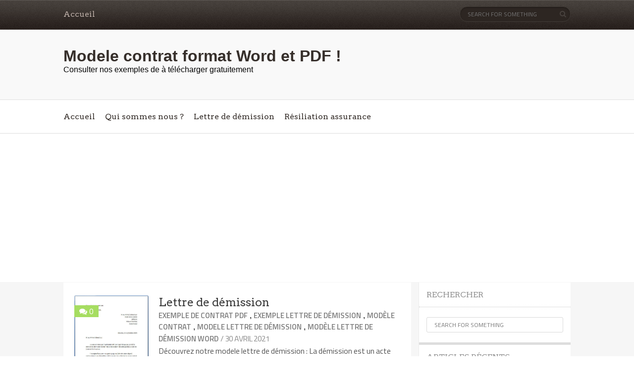

--- FILE ---
content_type: text/html; charset=UTF-8
request_url: https://modele-contrat.net/tag/modele-de-lettre-de-demande-de-contrat-en-alternance/
body_size: 10911
content:
<!DOCTYPE html>

<!--[if lt IE 7 ]><html class="ie ie6" dir="ltr" lang="fr-FR" prefix="og: https://ogp.me/ns#"> <![endif]-->

<!--[if IE 7 ]><html class="ie ie7" dir="ltr" lang="fr-FR" prefix="og: https://ogp.me/ns#"> <![endif]-->

<!--[if IE 8 ]><html class="ie ie8" dir="ltr" lang="fr-FR" prefix="og: https://ogp.me/ns#"> <![endif]-->

<!-- <script type="text/javascript" data-adel="atag" src="//asacdn.com/script/atg.js" czid="2hdtg8kn"></script> [if (gte IE 9)|!(IE)]><!--><html dir="ltr" lang="fr-FR" prefix="og: https://ogp.me/ns#"> <!--<![endif]-->

<head>
	

    <!-- Meta Tags -->
<meta name="a.validate.01" content="f45d4a59858ab866b0d2fa7c769fbbdb8a82" />
    <meta http-equiv="Content-Type" content="text/html" charset="UTF-8">

    <meta name="viewport" content="width=device-width, initial-scale=1, maximum-scale=1, user-scalable=no" />

    <link rel="profile" href="http://gmpg.org/xfn/11" />

<meta name="google-site-verification" content="cxNnN7Y-IJJX_ARl3X22LYNtHEWoEt5wr_W3X07jw58" />
<title>modele de lettre de demande de contrat en alternance - Modele contrat format Word et PDF !</title>

		<!-- All in One SEO 4.8.3.2 - aioseo.com -->
	<meta name="robots" content="max-image-preview:large" />
	<link rel="canonical" href="https://modele-contrat.net/tag/modele-de-lettre-de-demande-de-contrat-en-alternance/" />
	<meta name="generator" content="All in One SEO (AIOSEO) 4.8.3.2" />
		<script type="application/ld+json" class="aioseo-schema">
			{"@context":"https:\/\/schema.org","@graph":[{"@type":"BreadcrumbList","@id":"https:\/\/modele-contrat.net\/tag\/modele-de-lettre-de-demande-de-contrat-en-alternance\/#breadcrumblist","itemListElement":[{"@type":"ListItem","@id":"https:\/\/modele-contrat.net#listItem","position":1,"name":"Accueil","item":"https:\/\/modele-contrat.net","nextItem":{"@type":"ListItem","@id":"https:\/\/modele-contrat.net\/tag\/modele-de-lettre-de-demande-de-contrat-en-alternance\/#listItem","name":"modele de lettre de demande de contrat en alternance"}},{"@type":"ListItem","@id":"https:\/\/modele-contrat.net\/tag\/modele-de-lettre-de-demande-de-contrat-en-alternance\/#listItem","position":2,"name":"modele de lettre de demande de contrat en alternance","previousItem":{"@type":"ListItem","@id":"https:\/\/modele-contrat.net#listItem","name":"Accueil"}}]},{"@type":"CollectionPage","@id":"https:\/\/modele-contrat.net\/tag\/modele-de-lettre-de-demande-de-contrat-en-alternance\/#collectionpage","url":"https:\/\/modele-contrat.net\/tag\/modele-de-lettre-de-demande-de-contrat-en-alternance\/","name":"modele de lettre de demande de contrat en alternance - Modele contrat format Word et PDF !","inLanguage":"fr-FR","isPartOf":{"@id":"https:\/\/modele-contrat.net\/#website"},"breadcrumb":{"@id":"https:\/\/modele-contrat.net\/tag\/modele-de-lettre-de-demande-de-contrat-en-alternance\/#breadcrumblist"}},{"@type":"Organization","@id":"https:\/\/modele-contrat.net\/#organization","name":"Modele contrat format Word et PDF gratuit \u00e0 t\u00e9l\u00e9charger !","description":"Consulter nos exemples de \u00e0 t\u00e9l\u00e9charger gratuitement","url":"https:\/\/modele-contrat.net\/"},{"@type":"WebSite","@id":"https:\/\/modele-contrat.net\/#website","url":"https:\/\/modele-contrat.net\/","name":"Modele contrat format Word et PDF !","description":"Consulter nos exemples de \u00e0 t\u00e9l\u00e9charger gratuitement","inLanguage":"fr-FR","publisher":{"@id":"https:\/\/modele-contrat.net\/#organization"}}]}
		</script>
		<!-- All in One SEO -->

<link rel='dns-prefetch' href='//fonts.googleapis.com' />
<link rel="alternate" type="application/rss+xml" title="Modele contrat format Word et PDF ! &raquo; Flux" href="https://modele-contrat.net/feed/" />
<style id='wp-img-auto-sizes-contain-inline-css' type='text/css'>
img:is([sizes=auto i],[sizes^="auto," i]){contain-intrinsic-size:3000px 1500px}
/*# sourceURL=wp-img-auto-sizes-contain-inline-css */
</style>
<style id='wp-emoji-styles-inline-css' type='text/css'>

	img.wp-smiley, img.emoji {
		display: inline !important;
		border: none !important;
		box-shadow: none !important;
		height: 1em !important;
		width: 1em !important;
		margin: 0 0.07em !important;
		vertical-align: -0.1em !important;
		background: none !important;
		padding: 0 !important;
	}
/*# sourceURL=wp-emoji-styles-inline-css */
</style>
<style id='wp-block-library-inline-css' type='text/css'>
:root{--wp-block-synced-color:#7a00df;--wp-block-synced-color--rgb:122,0,223;--wp-bound-block-color:var(--wp-block-synced-color);--wp-editor-canvas-background:#ddd;--wp-admin-theme-color:#007cba;--wp-admin-theme-color--rgb:0,124,186;--wp-admin-theme-color-darker-10:#006ba1;--wp-admin-theme-color-darker-10--rgb:0,107,160.5;--wp-admin-theme-color-darker-20:#005a87;--wp-admin-theme-color-darker-20--rgb:0,90,135;--wp-admin-border-width-focus:2px}@media (min-resolution:192dpi){:root{--wp-admin-border-width-focus:1.5px}}.wp-element-button{cursor:pointer}:root .has-very-light-gray-background-color{background-color:#eee}:root .has-very-dark-gray-background-color{background-color:#313131}:root .has-very-light-gray-color{color:#eee}:root .has-very-dark-gray-color{color:#313131}:root .has-vivid-green-cyan-to-vivid-cyan-blue-gradient-background{background:linear-gradient(135deg,#00d084,#0693e3)}:root .has-purple-crush-gradient-background{background:linear-gradient(135deg,#34e2e4,#4721fb 50%,#ab1dfe)}:root .has-hazy-dawn-gradient-background{background:linear-gradient(135deg,#faaca8,#dad0ec)}:root .has-subdued-olive-gradient-background{background:linear-gradient(135deg,#fafae1,#67a671)}:root .has-atomic-cream-gradient-background{background:linear-gradient(135deg,#fdd79a,#004a59)}:root .has-nightshade-gradient-background{background:linear-gradient(135deg,#330968,#31cdcf)}:root .has-midnight-gradient-background{background:linear-gradient(135deg,#020381,#2874fc)}:root{--wp--preset--font-size--normal:16px;--wp--preset--font-size--huge:42px}.has-regular-font-size{font-size:1em}.has-larger-font-size{font-size:2.625em}.has-normal-font-size{font-size:var(--wp--preset--font-size--normal)}.has-huge-font-size{font-size:var(--wp--preset--font-size--huge)}.has-text-align-center{text-align:center}.has-text-align-left{text-align:left}.has-text-align-right{text-align:right}.has-fit-text{white-space:nowrap!important}#end-resizable-editor-section{display:none}.aligncenter{clear:both}.items-justified-left{justify-content:flex-start}.items-justified-center{justify-content:center}.items-justified-right{justify-content:flex-end}.items-justified-space-between{justify-content:space-between}.screen-reader-text{border:0;clip-path:inset(50%);height:1px;margin:-1px;overflow:hidden;padding:0;position:absolute;width:1px;word-wrap:normal!important}.screen-reader-text:focus{background-color:#ddd;clip-path:none;color:#444;display:block;font-size:1em;height:auto;left:5px;line-height:normal;padding:15px 23px 14px;text-decoration:none;top:5px;width:auto;z-index:100000}html :where(.has-border-color){border-style:solid}html :where([style*=border-top-color]){border-top-style:solid}html :where([style*=border-right-color]){border-right-style:solid}html :where([style*=border-bottom-color]){border-bottom-style:solid}html :where([style*=border-left-color]){border-left-style:solid}html :where([style*=border-width]){border-style:solid}html :where([style*=border-top-width]){border-top-style:solid}html :where([style*=border-right-width]){border-right-style:solid}html :where([style*=border-bottom-width]){border-bottom-style:solid}html :where([style*=border-left-width]){border-left-style:solid}html :where(img[class*=wp-image-]){height:auto;max-width:100%}:where(figure){margin:0 0 1em}html :where(.is-position-sticky){--wp-admin--admin-bar--position-offset:var(--wp-admin--admin-bar--height,0px)}@media screen and (max-width:600px){html :where(.is-position-sticky){--wp-admin--admin-bar--position-offset:0px}}

/*# sourceURL=wp-block-library-inline-css */
</style><style id='wp-block-heading-inline-css' type='text/css'>
h1:where(.wp-block-heading).has-background,h2:where(.wp-block-heading).has-background,h3:where(.wp-block-heading).has-background,h4:where(.wp-block-heading).has-background,h5:where(.wp-block-heading).has-background,h6:where(.wp-block-heading).has-background{padding:1.25em 2.375em}h1.has-text-align-left[style*=writing-mode]:where([style*=vertical-lr]),h1.has-text-align-right[style*=writing-mode]:where([style*=vertical-rl]),h2.has-text-align-left[style*=writing-mode]:where([style*=vertical-lr]),h2.has-text-align-right[style*=writing-mode]:where([style*=vertical-rl]),h3.has-text-align-left[style*=writing-mode]:where([style*=vertical-lr]),h3.has-text-align-right[style*=writing-mode]:where([style*=vertical-rl]),h4.has-text-align-left[style*=writing-mode]:where([style*=vertical-lr]),h4.has-text-align-right[style*=writing-mode]:where([style*=vertical-rl]),h5.has-text-align-left[style*=writing-mode]:where([style*=vertical-lr]),h5.has-text-align-right[style*=writing-mode]:where([style*=vertical-rl]),h6.has-text-align-left[style*=writing-mode]:where([style*=vertical-lr]),h6.has-text-align-right[style*=writing-mode]:where([style*=vertical-rl]){rotate:180deg}
/*# sourceURL=https://modele-contrat.net/wp-includes/blocks/heading/style.min.css */
</style>
<style id='wp-block-list-inline-css' type='text/css'>
ol,ul{box-sizing:border-box}:root :where(.wp-block-list.has-background){padding:1.25em 2.375em}
/*# sourceURL=https://modele-contrat.net/wp-includes/blocks/list/style.min.css */
</style>
<style id='wp-block-paragraph-inline-css' type='text/css'>
.is-small-text{font-size:.875em}.is-regular-text{font-size:1em}.is-large-text{font-size:2.25em}.is-larger-text{font-size:3em}.has-drop-cap:not(:focus):first-letter{float:left;font-size:8.4em;font-style:normal;font-weight:100;line-height:.68;margin:.05em .1em 0 0;text-transform:uppercase}body.rtl .has-drop-cap:not(:focus):first-letter{float:none;margin-left:.1em}p.has-drop-cap.has-background{overflow:hidden}:root :where(p.has-background){padding:1.25em 2.375em}:where(p.has-text-color:not(.has-link-color)) a{color:inherit}p.has-text-align-left[style*="writing-mode:vertical-lr"],p.has-text-align-right[style*="writing-mode:vertical-rl"]{rotate:180deg}
/*# sourceURL=https://modele-contrat.net/wp-includes/blocks/paragraph/style.min.css */
</style>
<style id='global-styles-inline-css' type='text/css'>
:root{--wp--preset--aspect-ratio--square: 1;--wp--preset--aspect-ratio--4-3: 4/3;--wp--preset--aspect-ratio--3-4: 3/4;--wp--preset--aspect-ratio--3-2: 3/2;--wp--preset--aspect-ratio--2-3: 2/3;--wp--preset--aspect-ratio--16-9: 16/9;--wp--preset--aspect-ratio--9-16: 9/16;--wp--preset--color--black: #000000;--wp--preset--color--cyan-bluish-gray: #abb8c3;--wp--preset--color--white: #ffffff;--wp--preset--color--pale-pink: #f78da7;--wp--preset--color--vivid-red: #cf2e2e;--wp--preset--color--luminous-vivid-orange: #ff6900;--wp--preset--color--luminous-vivid-amber: #fcb900;--wp--preset--color--light-green-cyan: #7bdcb5;--wp--preset--color--vivid-green-cyan: #00d084;--wp--preset--color--pale-cyan-blue: #8ed1fc;--wp--preset--color--vivid-cyan-blue: #0693e3;--wp--preset--color--vivid-purple: #9b51e0;--wp--preset--gradient--vivid-cyan-blue-to-vivid-purple: linear-gradient(135deg,rgb(6,147,227) 0%,rgb(155,81,224) 100%);--wp--preset--gradient--light-green-cyan-to-vivid-green-cyan: linear-gradient(135deg,rgb(122,220,180) 0%,rgb(0,208,130) 100%);--wp--preset--gradient--luminous-vivid-amber-to-luminous-vivid-orange: linear-gradient(135deg,rgb(252,185,0) 0%,rgb(255,105,0) 100%);--wp--preset--gradient--luminous-vivid-orange-to-vivid-red: linear-gradient(135deg,rgb(255,105,0) 0%,rgb(207,46,46) 100%);--wp--preset--gradient--very-light-gray-to-cyan-bluish-gray: linear-gradient(135deg,rgb(238,238,238) 0%,rgb(169,184,195) 100%);--wp--preset--gradient--cool-to-warm-spectrum: linear-gradient(135deg,rgb(74,234,220) 0%,rgb(151,120,209) 20%,rgb(207,42,186) 40%,rgb(238,44,130) 60%,rgb(251,105,98) 80%,rgb(254,248,76) 100%);--wp--preset--gradient--blush-light-purple: linear-gradient(135deg,rgb(255,206,236) 0%,rgb(152,150,240) 100%);--wp--preset--gradient--blush-bordeaux: linear-gradient(135deg,rgb(254,205,165) 0%,rgb(254,45,45) 50%,rgb(107,0,62) 100%);--wp--preset--gradient--luminous-dusk: linear-gradient(135deg,rgb(255,203,112) 0%,rgb(199,81,192) 50%,rgb(65,88,208) 100%);--wp--preset--gradient--pale-ocean: linear-gradient(135deg,rgb(255,245,203) 0%,rgb(182,227,212) 50%,rgb(51,167,181) 100%);--wp--preset--gradient--electric-grass: linear-gradient(135deg,rgb(202,248,128) 0%,rgb(113,206,126) 100%);--wp--preset--gradient--midnight: linear-gradient(135deg,rgb(2,3,129) 0%,rgb(40,116,252) 100%);--wp--preset--font-size--small: 13px;--wp--preset--font-size--medium: 20px;--wp--preset--font-size--large: 36px;--wp--preset--font-size--x-large: 42px;--wp--preset--spacing--20: 0.44rem;--wp--preset--spacing--30: 0.67rem;--wp--preset--spacing--40: 1rem;--wp--preset--spacing--50: 1.5rem;--wp--preset--spacing--60: 2.25rem;--wp--preset--spacing--70: 3.38rem;--wp--preset--spacing--80: 5.06rem;--wp--preset--shadow--natural: 6px 6px 9px rgba(0, 0, 0, 0.2);--wp--preset--shadow--deep: 12px 12px 50px rgba(0, 0, 0, 0.4);--wp--preset--shadow--sharp: 6px 6px 0px rgba(0, 0, 0, 0.2);--wp--preset--shadow--outlined: 6px 6px 0px -3px rgb(255, 255, 255), 6px 6px rgb(0, 0, 0);--wp--preset--shadow--crisp: 6px 6px 0px rgb(0, 0, 0);}:where(.is-layout-flex){gap: 0.5em;}:where(.is-layout-grid){gap: 0.5em;}body .is-layout-flex{display: flex;}.is-layout-flex{flex-wrap: wrap;align-items: center;}.is-layout-flex > :is(*, div){margin: 0;}body .is-layout-grid{display: grid;}.is-layout-grid > :is(*, div){margin: 0;}:where(.wp-block-columns.is-layout-flex){gap: 2em;}:where(.wp-block-columns.is-layout-grid){gap: 2em;}:where(.wp-block-post-template.is-layout-flex){gap: 1.25em;}:where(.wp-block-post-template.is-layout-grid){gap: 1.25em;}.has-black-color{color: var(--wp--preset--color--black) !important;}.has-cyan-bluish-gray-color{color: var(--wp--preset--color--cyan-bluish-gray) !important;}.has-white-color{color: var(--wp--preset--color--white) !important;}.has-pale-pink-color{color: var(--wp--preset--color--pale-pink) !important;}.has-vivid-red-color{color: var(--wp--preset--color--vivid-red) !important;}.has-luminous-vivid-orange-color{color: var(--wp--preset--color--luminous-vivid-orange) !important;}.has-luminous-vivid-amber-color{color: var(--wp--preset--color--luminous-vivid-amber) !important;}.has-light-green-cyan-color{color: var(--wp--preset--color--light-green-cyan) !important;}.has-vivid-green-cyan-color{color: var(--wp--preset--color--vivid-green-cyan) !important;}.has-pale-cyan-blue-color{color: var(--wp--preset--color--pale-cyan-blue) !important;}.has-vivid-cyan-blue-color{color: var(--wp--preset--color--vivid-cyan-blue) !important;}.has-vivid-purple-color{color: var(--wp--preset--color--vivid-purple) !important;}.has-black-background-color{background-color: var(--wp--preset--color--black) !important;}.has-cyan-bluish-gray-background-color{background-color: var(--wp--preset--color--cyan-bluish-gray) !important;}.has-white-background-color{background-color: var(--wp--preset--color--white) !important;}.has-pale-pink-background-color{background-color: var(--wp--preset--color--pale-pink) !important;}.has-vivid-red-background-color{background-color: var(--wp--preset--color--vivid-red) !important;}.has-luminous-vivid-orange-background-color{background-color: var(--wp--preset--color--luminous-vivid-orange) !important;}.has-luminous-vivid-amber-background-color{background-color: var(--wp--preset--color--luminous-vivid-amber) !important;}.has-light-green-cyan-background-color{background-color: var(--wp--preset--color--light-green-cyan) !important;}.has-vivid-green-cyan-background-color{background-color: var(--wp--preset--color--vivid-green-cyan) !important;}.has-pale-cyan-blue-background-color{background-color: var(--wp--preset--color--pale-cyan-blue) !important;}.has-vivid-cyan-blue-background-color{background-color: var(--wp--preset--color--vivid-cyan-blue) !important;}.has-vivid-purple-background-color{background-color: var(--wp--preset--color--vivid-purple) !important;}.has-black-border-color{border-color: var(--wp--preset--color--black) !important;}.has-cyan-bluish-gray-border-color{border-color: var(--wp--preset--color--cyan-bluish-gray) !important;}.has-white-border-color{border-color: var(--wp--preset--color--white) !important;}.has-pale-pink-border-color{border-color: var(--wp--preset--color--pale-pink) !important;}.has-vivid-red-border-color{border-color: var(--wp--preset--color--vivid-red) !important;}.has-luminous-vivid-orange-border-color{border-color: var(--wp--preset--color--luminous-vivid-orange) !important;}.has-luminous-vivid-amber-border-color{border-color: var(--wp--preset--color--luminous-vivid-amber) !important;}.has-light-green-cyan-border-color{border-color: var(--wp--preset--color--light-green-cyan) !important;}.has-vivid-green-cyan-border-color{border-color: var(--wp--preset--color--vivid-green-cyan) !important;}.has-pale-cyan-blue-border-color{border-color: var(--wp--preset--color--pale-cyan-blue) !important;}.has-vivid-cyan-blue-border-color{border-color: var(--wp--preset--color--vivid-cyan-blue) !important;}.has-vivid-purple-border-color{border-color: var(--wp--preset--color--vivid-purple) !important;}.has-vivid-cyan-blue-to-vivid-purple-gradient-background{background: var(--wp--preset--gradient--vivid-cyan-blue-to-vivid-purple) !important;}.has-light-green-cyan-to-vivid-green-cyan-gradient-background{background: var(--wp--preset--gradient--light-green-cyan-to-vivid-green-cyan) !important;}.has-luminous-vivid-amber-to-luminous-vivid-orange-gradient-background{background: var(--wp--preset--gradient--luminous-vivid-amber-to-luminous-vivid-orange) !important;}.has-luminous-vivid-orange-to-vivid-red-gradient-background{background: var(--wp--preset--gradient--luminous-vivid-orange-to-vivid-red) !important;}.has-very-light-gray-to-cyan-bluish-gray-gradient-background{background: var(--wp--preset--gradient--very-light-gray-to-cyan-bluish-gray) !important;}.has-cool-to-warm-spectrum-gradient-background{background: var(--wp--preset--gradient--cool-to-warm-spectrum) !important;}.has-blush-light-purple-gradient-background{background: var(--wp--preset--gradient--blush-light-purple) !important;}.has-blush-bordeaux-gradient-background{background: var(--wp--preset--gradient--blush-bordeaux) !important;}.has-luminous-dusk-gradient-background{background: var(--wp--preset--gradient--luminous-dusk) !important;}.has-pale-ocean-gradient-background{background: var(--wp--preset--gradient--pale-ocean) !important;}.has-electric-grass-gradient-background{background: var(--wp--preset--gradient--electric-grass) !important;}.has-midnight-gradient-background{background: var(--wp--preset--gradient--midnight) !important;}.has-small-font-size{font-size: var(--wp--preset--font-size--small) !important;}.has-medium-font-size{font-size: var(--wp--preset--font-size--medium) !important;}.has-large-font-size{font-size: var(--wp--preset--font-size--large) !important;}.has-x-large-font-size{font-size: var(--wp--preset--font-size--x-large) !important;}
/*# sourceURL=global-styles-inline-css */
</style>

<style id='classic-theme-styles-inline-css' type='text/css'>
/*! This file is auto-generated */
.wp-block-button__link{color:#fff;background-color:#32373c;border-radius:9999px;box-shadow:none;text-decoration:none;padding:calc(.667em + 2px) calc(1.333em + 2px);font-size:1.125em}.wp-block-file__button{background:#32373c;color:#fff;text-decoration:none}
/*# sourceURL=/wp-includes/css/classic-themes.min.css */
</style>
<link rel='stylesheet' id='book-rev-lite-css-framework-css' href='https://modele-contrat.net/wp-content/themes/book-rev-lite/css/framework.css?ver=6.9' type='text/css' media='all' />
<link rel='stylesheet' id='book-rev-lite-main-css-css' href='https://modele-contrat.net/wp-content/themes/book-rev-lite/style.css?ver=1.7.4' type='text/css' media='all' />
<link rel='stylesheet' id='book-rev-lite-arvo-font-css' href='//fonts.googleapis.com/css?family=Arvo%3A400%2C700%2C400italic%2C700italic&#038;ver=6.9' type='text/css' media='all' />
<link rel='stylesheet' id='book-rev-lite-titilium-font-css' href='//fonts.googleapis.com/css?family=Titillium+Web%3A400%2C200%2C200italic%2C300%2C300italic%2C400italic%2C600%2C600italic%2C700%2C700italic&#038;ver=6.9' type='text/css' media='all' />
<link rel='stylesheet' id='book-rev-lite-css-responsive-css' href='https://modele-contrat.net/wp-content/themes/book-rev-lite/css/responsive.css?ver=6.9' type='text/css' media='all' />
<link rel='stylesheet' id='font-awesome-css' href='https://modele-contrat.net/wp-content/themes/book-rev-lite/css/font-awesome.min.css?ver=6.9' type='text/css' media='all' />
<style type='text/css'></style><script type="text/javascript" src="https://modele-contrat.net/wp-includes/js/jquery/jquery.min.js?ver=3.7.1" id="jquery-core-js"></script>
<script type="text/javascript" src="https://modele-contrat.net/wp-includes/js/jquery/jquery-migrate.min.js?ver=3.4.1" id="jquery-migrate-js"></script>
<script type="text/javascript" src="https://modele-contrat.net/wp-content/themes/book-rev-lite/js/superfish.js?ver=6.9" id="superfish-js"></script>
<script type="text/javascript" src="https://modele-contrat.net/wp-content/themes/book-rev-lite/js/jquery.cycle.min.js?ver=6.9" id="jquery-cycle-js"></script>
<script type="text/javascript" src="https://modele-contrat.net/wp-content/themes/book-rev-lite/js/modernizr.js?ver=6.9" id="modernizr-js"></script>
<script type="text/javascript" src="https://modele-contrat.net/wp-content/themes/book-rev-lite/js/master.js?ver=6.9" id="book-rev-lite-main-js-js"></script>
<link rel="https://api.w.org/" href="https://modele-contrat.net/wp-json/" /><link rel="alternate" title="JSON" type="application/json" href="https://modele-contrat.net/wp-json/wp/v2/tags/5232" /><link rel="EditURI" type="application/rsd+xml" title="RSD" href="https://modele-contrat.net/xmlrpc.php?rsd" />
<meta name="generator" content="WordPress 6.9" />
<style type="text/css">.recentcomments a{display:inline !important;padding:0 !important;margin:0 !important;}</style><script data-ad-client="ca-pub-6416930785676121" async src="https://pagead2.googlesyndication.com/pagead/js/adsbygoogle.js"></script>
</head>

<body class="archive tag tag-modele-de-lettre-de-demande-de-contrat-en-alternance tag-5232 wp-theme-book-rev-lite">

<header id="main-header">

    <section id="top-bar" class="clearfix">

        <div class="container">

            <nav id="top-bar-menu">

                    <div class="menu-menu-top-container"><ul id="menu-menu-top" class="menu"><li id="menu-item-6" class="menu-item menu-item-type-custom menu-item-object-custom menu-item-home menu-item-6"><a href="https://modele-contrat.net">Accueil</a></li>
</ul></div>
            </nav><!-- end #top-bar-menu -->



            			<div class="search-form">

                <form role="search" action="https://modele-contrat.net/" method="get">

                    <input type="text" name="s" placeholder="Search for something">

                </form>

                <span class="search-icon"><i class="fa fa-search"></i></span>

            </div><!-- end #search-form -->
        </div><!-- end .container -->

    </section><!-- end #top-bar -->



    <section id="inner-header" class="clearfix">

        <div class="container">


                            <div class="logo">
                    <h1 itemprop="headline" id="site-title" class="site-title">
                        <a href="https://modele-contrat.net/" title="Modele contrat format Word et PDF !" rel="home">
			                Modele contrat format Word et PDF !                        </a>
                    </h1>
                    <p itemprop="description" id="site-description" class="site-description">
		                Consulter nos exemples de à télécharger gratuitement                    </p>
                </div>
                

            <section id="ad-banner">

                
            </section><!-- end #ad-banner -->

        </div><!-- end .container -->

    </section><!-- end #inner-header -->



    <section id="main-menu" class="clearfix">

        <div class="container">

            <nav>

                <ul>

                    <div class="menu-menu-container"><ul id="menu-menu" class="menu"><li id="menu-item-7" class="menu-item menu-item-type-custom menu-item-object-custom menu-item-home menu-item-7"><a href="https://modele-contrat.net">Accueil</a></li>
<li id="menu-item-58" class="menu-item menu-item-type-post_type menu-item-object-post menu-item-58"><a href="https://modele-contrat.net/un-contrat-cest-quoi/">Qui sommes nous ?</a></li>
<li id="menu-item-118" class="menu-item menu-item-type-post_type menu-item-object-post menu-item-118"><a href="https://modele-contrat.net/modele-lettre-de-demission/">Lettre de démission</a></li>
<li id="menu-item-119" class="menu-item menu-item-type-post_type menu-item-object-post menu-item-119"><a href="https://modele-contrat.net/modele-resiliation-assurance-auto/">Résiliation assurance</a></li>
</ul></div>
                </ul>

            </nav><!-- end #main-menu -->



            <section id="menu-social-icons">

                <ul>

                    
                </ul>

            </section><!-- end #menu-social-icons -->

        </div><!-- end .container -->

    </section><!-- end #main-menu -->

</header><!-- end #main-header -->

<section id="main-content" class="clearfix">    <section id="main-content-inner" class="container">                <div class="article-container">                                            <article class="clearfix">

                <div class="feat-img">

                    <a href="https://modele-contrat.net/modele-lettre-de-demission/">

                        <img width="626" height="804" src="https://modele-contrat.net/wp-content/uploads/2021/02/modele-lettre-demission.jpg" class="attachment-single-post-thumbnail size-single-post-thumbnail wp-post-image" alt="" decoding="async" fetchpriority="high" srcset="https://modele-contrat.net/wp-content/uploads/2021/02/modele-lettre-demission.jpg 626w, https://modele-contrat.net/wp-content/uploads/2021/02/modele-lettre-demission-234x300.jpg 234w" sizes="(max-width: 626px) 100vw, 626px" />
                    </a>

                    <div class="comment-count">

                        <i class="fa fa-comments"></i>

                        <a href="https://modele-contrat.net/modele-lettre-de-demission/#respond">0</a>

                    </div><!-- end .comment-count -->

                    
                </div><!-- end .feat-img -->

                <div class="content">

                    <header>

                        <a href="https://modele-contrat.net/modele-lettre-de-demission/" class="title">Lettre de démission</a>

                        <div class="meta">

                            <span class="categ"><a href="https://modele-contrat.net/category/exemple-de-contrat-pdf/" rel="category tag">Exemple de contrat pdf</a> , <a href="https://modele-contrat.net/category/exemple-lettre-de-demission/" rel="category tag">Exemple lettre de démission</a> , <a href="https://modele-contrat.net/category/modele-contrat/" rel="category tag">Modèle contrat</a> , <a href="https://modele-contrat.net/category/modele-lettre-de-demission/" rel="category tag">Modele lettre de démission</a> , <a href="https://modele-contrat.net/category/modele-lettre-de-demission-word/" rel="category tag">Modèle lettre de démission word</a></span>

                            <span class="date">/ 30 avril 2021</span>

                        </div><!-- end .meta -->

                    </header>

                    <p><p>Découvrez notre modele lettre de démission : La démission est un acte juridique délibéré, reflété dans la lettre de démission, ayant pour objet la résiliation du contrat CDI. Proposé par l&#8217;employé sans aucune pression de l&#8217;employeur ou d&rsquo;autres personnes. En effet, une lettre de démission ou une lettre de démission est un acte d&rsquo;un salarié, salarié ou fonctionnaire agissant librement selon ses volontés et ayant son consentement pour mettre fin indéfiniment au contrat de travail. En d&rsquo;autres termes, la démission est un acte juridique unilatéral par lequel le salarié a clairement et clairement exprimé son consentement et sa volonté d&rsquo;abandonner et de résilier son contrat CDI. Modele lettre de démission et Motifs La plupart des ressources humaines de nombreuses organisations soumettent des lettres de démission pour diverses raisons. En règle générale, dans l&rsquo;exemple de lettre de démission, les raisons les plus fréquemment répondues sont les suivantes : Une surcharge de travail répétée mène à la frustration. Travail insuffisant, manque de participation et vision d&rsquo;entreprise floue. Manque de reconnaissance et faible possibilité d&rsquo;évolution de carrière. La confiance entre les employés est rompue et la qualité de la relation est médiocre. La nature de la relation hiérarchique et l&rsquo;absence de défis et&#8230;</p>
</p>

                </div><!-- end .content -->

            </article>            </div><!-- end .article-list -->        <aside id="main-sidebar" class="primary-sidebar widget-area clearfix" role="complementary">		<div class="widget"><header><h2>Rechercher</h2></header>			<div class="search-form">

                <form role="search" action="https://modele-contrat.net/" method="get">

                    <input type="text" name="s" placeholder="Search for something">

                </form>

                <span class="search-icon"><i class="fa fa-search"></i></span>

            </div><!-- end #search-form --></div><!-- end .widget -->
		<div class="widget">
		<header><h2>Articles récents</h2></header>
		<ul>
											<li>
					<a href="https://modele-contrat.net/modele-de-contrat-de-partenariat/">Partenariat</a>
									</li>
											<li>
					<a href="https://modele-contrat.net/modele-lettre-de-demission/">Lettre de démission</a>
									</li>
											<li>
					<a href="https://modele-contrat.net/modele-contrat-interim/">Interim</a>
									</li>
											<li>
					<a href="https://modele-contrat.net/modele-resiliation-assurance-auto/">Résiliation assurance auto</a>
									</li>
											<li>
					<a href="https://modele-contrat.net/modele-de-contrat-apprentissage-alternance/">Apprentissage (Alternance)</a>
									</li>
					</ul>

		</div><!-- end .widget --><div class="widget"><header><h2>Catégories</h2></header>
			<ul>
					<li class="cat-item cat-item-104"><a href="https://modele-contrat.net/category/exemple-contrat-de-partenariat/">Exemple contrat de partenariat</a>
</li>
	<li class="cat-item cat-item-89"><a href="https://modele-contrat.net/category/exemple-contrat-interim/">exemple contrat interim</a>
</li>
	<li class="cat-item cat-item-12"><a href="https://modele-contrat.net/category/exemple-de-contrat-pdf/">Exemple de contrat pdf</a>
</li>
	<li class="cat-item cat-item-81"><a href="https://modele-contrat.net/category/exemple-lettre-de-demission/">Exemple lettre de démission</a>
</li>
	<li class="cat-item cat-item-4"><a href="https://modele-contrat.net/category/modele-contrat/">Modèle contrat</a>
</li>
	<li class="cat-item cat-item-44"><a href="https://modele-contrat.net/category/modele-contrat-de-cession/">Modele contrat de Cession</a>
</li>
	<li class="cat-item cat-item-33"><a href="https://modele-contrat.net/category/modele-contrat-de-location-meublee/">Modele Contrat de location meublée</a>
</li>
	<li class="cat-item cat-item-9"><a href="https://modele-contrat.net/category/modele-contrat-de-prestation-de-services/">Modèle contrat de prestation de services</a>
</li>
	<li class="cat-item cat-item-75"><a href="https://modele-contrat.net/category/modele-contrat-de-professionnalisation-en-alternance/">Modele contrat de Professionnalisation en alternance</a>
</li>
	<li class="cat-item cat-item-27"><a href="https://modele-contrat.net/category/modele-contrat-de-sous-traitance/">modele contrat de sous traitance</a>
</li>
	<li class="cat-item cat-item-6"><a href="https://modele-contrat.net/category/modele-contrat-de-travail/">Modèle contrat de travail</a>
</li>
	<li class="cat-item cat-item-65"><a href="https://modele-contrat.net/category/modele-contrat-de-travail-a-duree-determinee-cdd/">Modele Contrat de travail à durée déterminée CDD</a>
</li>
	<li class="cat-item cat-item-7"><a href="https://modele-contrat.net/category/modele-contrat-de-travail-cdi-cdd/">Modèle contrat de travail CDI CDD</a>
</li>
	<li class="cat-item cat-item-11"><a href="https://modele-contrat.net/category/modele-contrat-de-travail-word/">Modèle contrat de travail word</a>
</li>
	<li class="cat-item cat-item-54"><a href="https://modele-contrat.net/category/modele-contrat-de-vente-de-produit-ou-marchandise/">Modele contrat de Vente de produit ou marchandise</a>
</li>
	<li class="cat-item cat-item-60"><a href="https://modele-contrat.net/category/modele-contrat-de-vente-internationale/">Modele contrat de Vente Internationale</a>
</li>
	<li class="cat-item cat-item-87"><a href="https://modele-contrat.net/category/modele-contrat-interim/">Modèle contrat interim</a>
</li>
	<li class="cat-item cat-item-88"><a href="https://modele-contrat.net/category/modele-contrat-interim-word/">Modèle contrat interim word</a>
</li>
	<li class="cat-item cat-item-5"><a href="https://modele-contrat.net/category/modele-de-contrat/">Modèle de contrat</a>
</li>
	<li class="cat-item cat-item-53"><a href="https://modele-contrat.net/category/modele-de-contrat-assurance-vie/">Modele de contrat assurance vie</a>
</li>
	<li class="cat-item cat-item-70"><a href="https://modele-contrat.net/category/modele-de-contrat-d-apprentissage-alternance/">Modèle de Contrat d’ Apprentissage (Alternance)</a>
</li>
	<li class="cat-item cat-item-43"><a href="https://modele-contrat.net/category/modele-de-contrat-de-location-non-meublee/">Modele de contrat de location non meublée</a>
</li>
	<li class="cat-item cat-item-103"><a href="https://modele-contrat.net/category/modele-de-contrat-de-partenariat-2/">Modele de contrat de partenariat</a>
</li>
	<li class="cat-item cat-item-80"><a href="https://modele-contrat.net/category/modele-lettre-de-demission/">Modele lettre de démission</a>
</li>
	<li class="cat-item cat-item-86"><a href="https://modele-contrat.net/category/modele-lettre-de-demission-word/">Modèle lettre de démission word</a>
</li>
	<li class="cat-item cat-item-94"><a href="https://modele-contrat.net/category/modele-resiliation-assurance-auto/">Modele résiliation assurance auto</a>
</li>
	<li class="cat-item cat-item-1"><a href="https://modele-contrat.net/category/non-classe/">Non classé</a>
</li>
	<li class="cat-item cat-item-38"><a href="https://modele-contrat.net/category/un-contrat-cest-quoi/">Un contrat c&#039;est quoi ?</a>
</li>
			</ul>

			</div><!-- end .widget --><div class="widget"><header><h2>Étiquettes</h2></header><div class="tagcloud"><a href="https://modele-contrat.net/tag/contrat-de-collaboration-modele/" class="tag-cloud-link tag-link-13148 tag-link-position-1" style="font-size: 8pt;" aria-label="contrat de collaboration modèle (2 éléments)">contrat de collaboration modèle</a>
<a href="https://modele-contrat.net/tag/contrat-de-confidentialite-modele/" class="tag-cloud-link tag-link-13140 tag-link-position-2" style="font-size: 8pt;" aria-label="contrat de confidentialité modèle (2 éléments)">contrat de confidentialité modèle</a>
<a href="https://modele-contrat.net/tag/contrat-de-location-gratuit-word/" class="tag-cloud-link tag-link-139 tag-link-position-3" style="font-size: 8pt;" aria-label="Contrat de location gratuit Word (2 éléments)">Contrat de location gratuit Word</a>
<a href="https://modele-contrat.net/tag/contrat-de-partenariat-modele/" class="tag-cloud-link tag-link-120 tag-link-position-4" style="font-size: 10.153846153846pt;" aria-label="contrat de partenariat modèle (3 éléments)">contrat de partenariat modèle</a>
<a href="https://modele-contrat.net/tag/contrat-de-prestation-de-service-modele/" class="tag-cloud-link tag-link-13135 tag-link-position-5" style="font-size: 8pt;" aria-label="contrat de prestation de service modèle (2 éléments)">contrat de prestation de service modèle</a>
<a href="https://modele-contrat.net/tag/contrat-de-pret-familial-sans-interet-modele/" class="tag-cloud-link tag-link-13132 tag-link-position-6" style="font-size: 8pt;" aria-label="contrat de pret familial sans interet modele (2 éléments)">contrat de pret familial sans interet modele</a>
<a href="https://modele-contrat.net/tag/contrat-de-pret-d-argent-modele-gratuit/" class="tag-cloud-link tag-link-13149 tag-link-position-7" style="font-size: 8pt;" aria-label="contrat de prêt d argent modèle gratuit (2 éléments)">contrat de prêt d argent modèle gratuit</a>
<a href="https://modele-contrat.net/tag/contrat-de-sous-traitance-modele/" class="tag-cloud-link tag-link-13136 tag-link-position-8" style="font-size: 8pt;" aria-label="contrat de sous traitance modèle (2 éléments)">contrat de sous traitance modèle</a>
<a href="https://modele-contrat.net/tag/contrat-extra-modele/" class="tag-cloud-link tag-link-13150 tag-link-position-9" style="font-size: 8pt;" aria-label="contrat extra modele (2 éléments)">contrat extra modele</a>
<a href="https://modele-contrat.net/tag/contrat-modele/" class="tag-cloud-link tag-link-13151 tag-link-position-10" style="font-size: 8pt;" aria-label="contrat modèle (2 éléments)">contrat modèle</a>
<a href="https://modele-contrat.net/tag/contrat-prestation-de-service-modele/" class="tag-cloud-link tag-link-13152 tag-link-position-11" style="font-size: 8pt;" aria-label="contrat prestation de service modèle (2 éléments)">contrat prestation de service modèle</a>
<a href="https://modele-contrat.net/tag/exemple-de-contrat-de-vente-commerciale-pdf/" class="tag-cloud-link tag-link-59 tag-link-position-12" style="font-size: 8pt;" aria-label="exemple de contrat de vente commerciale pdf (2 éléments)">exemple de contrat de vente commerciale pdf</a>
<a href="https://modele-contrat.net/tag/modele-avenant-contrat/" class="tag-cloud-link tag-link-13133 tag-link-position-13" style="font-size: 8pt;" aria-label="modele avenant contrat (2 éléments)">modele avenant contrat</a>
<a href="https://modele-contrat.net/tag/modele-avenant-contrat-nounou/" class="tag-cloud-link tag-link-13153 tag-link-position-14" style="font-size: 8pt;" aria-label="modele avenant contrat nounou (2 éléments)">modele avenant contrat nounou</a>
<a href="https://modele-contrat.net/tag/modele-contrat/" class="tag-cloud-link tag-link-16 tag-link-position-15" style="font-size: 22pt;" aria-label="Modele contrat (17 éléments)">Modele contrat</a>
<a href="https://modele-contrat.net/tag/modele-contrat-de-sous-traitance/" class="tag-cloud-link tag-link-13141 tag-link-position-16" style="font-size: 8pt;" aria-label="modele contrat de sous traitance (2 éléments)">modele contrat de sous traitance</a>
<a href="https://modele-contrat.net/tag/modele-contrat-de-sous-traitance-btp/" class="tag-cloud-link tag-link-125 tag-link-position-17" style="font-size: 10.153846153846pt;" aria-label="modele contrat de sous traitance btp (3 éléments)">modele contrat de sous traitance btp</a>
<a href="https://modele-contrat.net/tag/modele-contrat-de-sous-traitance-word/" class="tag-cloud-link tag-link-13142 tag-link-position-18" style="font-size: 8pt;" aria-label="modele contrat de sous traitance word (2 éléments)">modele contrat de sous traitance word</a>
<a href="https://modele-contrat.net/tag/modele-contrat-sous-traitance/" class="tag-cloud-link tag-link-13143 tag-link-position-19" style="font-size: 8pt;" aria-label="modele contrat sous traitance (2 éléments)">modele contrat sous traitance</a>
<a href="https://modele-contrat.net/tag/modele-de-contrat/" class="tag-cloud-link tag-link-17 tag-link-position-20" style="font-size: 22pt;" aria-label="Modele de contrat (17 éléments)">Modele de contrat</a>
<a href="https://modele-contrat.net/tag/modele-de-contrat-prestation-de-service/" class="tag-cloud-link tag-link-15 tag-link-position-21" style="font-size: 22pt;" aria-label="Modele de contrat prestation de service (17 éléments)">Modele de contrat prestation de service</a>
<a href="https://modele-contrat.net/tag/modele-de-contrat-prestation-service/" class="tag-cloud-link tag-link-19 tag-link-position-22" style="font-size: 10.153846153846pt;" aria-label="Modele de contrat prestation service (3 éléments)">Modele de contrat prestation service</a>
<a href="https://modele-contrat.net/tag/modele-de-contrat-sous-traitance/" class="tag-cloud-link tag-link-25 tag-link-position-23" style="font-size: 10.153846153846pt;" aria-label="Modele de contrat sous traitance (3 éléments)">Modele de contrat sous traitance</a>
<a href="https://modele-contrat.net/tag/modele-attestation-de-fin-de-contrat-pdf/" class="tag-cloud-link tag-link-13144 tag-link-position-24" style="font-size: 8pt;" aria-label="modèle attestation de fin de contrat pdf (2 éléments)">modèle attestation de fin de contrat pdf</a>
<a href="https://modele-contrat.net/tag/modele-contrat-de-mise-a-disposition-interim/" class="tag-cloud-link tag-link-115 tag-link-position-25" style="font-size: 10.153846153846pt;" aria-label="modèle contrat de mise à disposition intérim (3 éléments)">modèle contrat de mise à disposition intérim</a>
<a href="https://modele-contrat.net/tag/modele-contrat-de-partenariat/" class="tag-cloud-link tag-link-123 tag-link-position-26" style="font-size: 10.153846153846pt;" aria-label="modèle contrat de partenariat (3 éléments)">modèle contrat de partenariat</a>
<a href="https://modele-contrat.net/tag/modele-contrat-de-prestation-de-service/" class="tag-cloud-link tag-link-13137 tag-link-position-27" style="font-size: 8pt;" aria-label="modèle contrat de prestation de service (2 éléments)">modèle contrat de prestation de service</a>
<a href="https://modele-contrat.net/tag/modele-contrat-de-prestation-de-service-auto-entrepreneur-gratuit/" class="tag-cloud-link tag-link-13145 tag-link-position-28" style="font-size: 8pt;" aria-label="modèle contrat de prestation de service auto entrepreneur gratuit (2 éléments)">modèle contrat de prestation de service auto entrepreneur gratuit</a>
<a href="https://modele-contrat.net/tag/modele-contrat-de-sous-traitance-btp-word/" class="tag-cloud-link tag-link-132 tag-link-position-29" style="font-size: 10.153846153846pt;" aria-label="modèle contrat de sous-traitance btp word (3 éléments)">modèle contrat de sous-traitance btp word</a>
<a href="https://modele-contrat.net/tag/modele-contrat-de-sous-traitance-word-gratuit/" class="tag-cloud-link tag-link-108 tag-link-position-30" style="font-size: 10.153846153846pt;" aria-label="modèle contrat de sous-traitance word gratuit (3 éléments)">modèle contrat de sous-traitance word gratuit</a>
<a href="https://modele-contrat.net/tag/modele-contrat-de-travail-temporaire-word/" class="tag-cloud-link tag-link-164 tag-link-position-31" style="font-size: 8pt;" aria-label="Modèle contrat de travail temporaire Word (2 éléments)">Modèle contrat de travail temporaire Word</a>
<a href="https://modele-contrat.net/tag/modele-contrat-de-vente-immobilier/" class="tag-cloud-link tag-link-189 tag-link-position-32" style="font-size: 10.153846153846pt;" aria-label="Modèle contrat de vente immobilier (3 éléments)">Modèle contrat de vente immobilier</a>
<a href="https://modele-contrat.net/tag/modele-contrat-de-vente-particulier/" class="tag-cloud-link tag-link-187 tag-link-position-33" style="font-size: 10.153846153846pt;" aria-label="Modèle contrat de vente particulier (3 éléments)">Modèle contrat de vente particulier</a>
<a href="https://modele-contrat.net/tag/modele-de-contrat-2/" class="tag-cloud-link tag-link-20 tag-link-position-34" style="font-size: 19.307692307692pt;" aria-label="Modèle de contrat (12 éléments)">Modèle de contrat</a>
<a href="https://modele-contrat.net/tag/modele-de-contrat-de-partenariat/" class="tag-cloud-link tag-link-112 tag-link-position-35" style="font-size: 10.153846153846pt;" aria-label="modèle de contrat de partenariat (3 éléments)">modèle de contrat de partenariat</a>
<a href="https://modele-contrat.net/tag/modele-de-contrat-de-partenariat-pdf/" class="tag-cloud-link tag-link-109 tag-link-position-36" style="font-size: 10.153846153846pt;" aria-label="modèle de contrat de partenariat pdf (3 éléments)">modèle de contrat de partenariat pdf</a>
<a href="https://modele-contrat.net/tag/modele-de-contrat-de-partenariat-word/" class="tag-cloud-link tag-link-122 tag-link-position-37" style="font-size: 10.153846153846pt;" aria-label="modèle de contrat de partenariat word (3 éléments)">modèle de contrat de partenariat word</a>
<a href="https://modele-contrat.net/tag/modele-de-contrat-de-prestation-de-service/" class="tag-cloud-link tag-link-13146 tag-link-position-38" style="font-size: 8pt;" aria-label="modèle de contrat de prestation de service (2 éléments)">modèle de contrat de prestation de service</a>
<a href="https://modele-contrat.net/tag/modele-de-contrat-de-prestation-de-service-word/" class="tag-cloud-link tag-link-13139 tag-link-position-39" style="font-size: 8pt;" aria-label="modèle de contrat de prestation de service word (2 éléments)">modèle de contrat de prestation de service word</a>
<a href="https://modele-contrat.net/tag/modele-de-contrat-de-prestation-de-service-word-gratuit/" class="tag-cloud-link tag-link-13134 tag-link-position-40" style="font-size: 8pt;" aria-label="modèle de contrat de prestation de service word gratuit (2 éléments)">modèle de contrat de prestation de service word gratuit</a>
<a href="https://modele-contrat.net/tag/modele-de-contrat-de-sous-traitance/" class="tag-cloud-link tag-link-13147 tag-link-position-41" style="font-size: 8pt;" aria-label="modèle de contrat de sous traitance (2 éléments)">modèle de contrat de sous traitance</a>
<a href="https://modele-contrat.net/tag/modele-de-contrat-de-vente-de-fonds-de-commerce-gratuit/" class="tag-cloud-link tag-link-199 tag-link-position-42" style="font-size: 10.153846153846pt;" aria-label="modèle de contrat de vente de fonds de commerce gratuit (3 éléments)">modèle de contrat de vente de fonds de commerce gratuit</a>
<a href="https://modele-contrat.net/tag/modele-de-contrat-de-vente-de-marchandises/" class="tag-cloud-link tag-link-196 tag-link-position-43" style="font-size: 10.153846153846pt;" aria-label="modèle de contrat de vente de marchandises (3 éléments)">modèle de contrat de vente de marchandises</a>
<a href="https://modele-contrat.net/tag/modele-pdf-de-lettre-de-resiliation-de-contrat-dassurance/" class="tag-cloud-link tag-link-181 tag-link-position-44" style="font-size: 8pt;" aria-label="modèle pdf de lettre de résiliation de contrat d&#039;assurance (2 éléments)">modèle pdf de lettre de résiliation de contrat d&#039;assurance</a>
<a href="https://modele-contrat.net/tag/modele-resiliation-contrat/" class="tag-cloud-link tag-link-13138 tag-link-position-45" style="font-size: 8pt;" aria-label="modèle résiliation contrat (2 éléments)">modèle résiliation contrat</a></div>
</div><!-- end .widget --><div class="widget"><header><h2>Archives</h2></header>		<label class="screen-reader-text" for="archives-dropdown-4">Archives</label>
		<select id="archives-dropdown-4" name="archive-dropdown">
			
			<option value="">Sélectionner un mois</option>
				<option value='https://modele-contrat.net/2021/06/'> juin 2021 </option>
	<option value='https://modele-contrat.net/2021/04/'> avril 2021 </option>
	<option value='https://modele-contrat.net/2021/03/'> mars 2021 </option>
	<option value='https://modele-contrat.net/2021/02/'> février 2021 </option>

		</select>

			<script type="text/javascript">
/* <![CDATA[ */

( ( dropdownId ) => {
	const dropdown = document.getElementById( dropdownId );
	function onSelectChange() {
		setTimeout( () => {
			if ( 'escape' === dropdown.dataset.lastkey ) {
				return;
			}
			if ( dropdown.value ) {
				document.location.href = dropdown.value;
			}
		}, 250 );
	}
	function onKeyUp( event ) {
		if ( 'Escape' === event.key ) {
			dropdown.dataset.lastkey = 'escape';
		} else {
			delete dropdown.dataset.lastkey;
		}
	}
	function onClick() {
		delete dropdown.dataset.lastkey;
	}
	dropdown.addEventListener( 'keyup', onKeyUp );
	dropdown.addEventListener( 'click', onClick );
	dropdown.addEventListener( 'change', onSelectChange );
})( "archives-dropdown-4" );

//# sourceURL=WP_Widget_Archives%3A%3Awidget
/* ]]> */
</script>
</div><!-- end .widget --><div class="widget"><header><h2>Commentaires récents</h2></header><ul id="recentcomments"></ul></div><!-- end .widget -->           </aside><!-- end #main-sidebar -->    </section><!-- end .main-content-inner --></section><!-- end #main-content --><footer id="main-footer" class="clearfix">




    <div class="upper-footer clearfix">

        <div class="container">

            
        </div><!-- end .container -->

    </div><!-- end .upper-footer -->



    <div class="lower-footer clearfix">

        <div class="container">

            <div class="footer-logo">

                <a href="https://modele-contrat.net">

                    <img src='https://modele-contrat.net/wp-content/uploads/2021/02/contract-1-e1612888917290.png'/>
                </a>

            </div><!-- end .footer-logo -->



            <div class="copyright-info">
				
				<p>Copyright 2020 Modèle de contrat</p>				
            </div><!-- end .copyright-info -->

        </div><!-- end .container -->

    </div><!-- end .lower-footer -->

    





</footer><!-- end .main-footer -->

<script type="speculationrules">
{"prefetch":[{"source":"document","where":{"and":[{"href_matches":"/*"},{"not":{"href_matches":["/wp-*.php","/wp-admin/*","/wp-content/uploads/*","/wp-content/*","/wp-content/plugins/*","/wp-content/themes/book-rev-lite/*","/*\\?(.+)"]}},{"not":{"selector_matches":"a[rel~=\"nofollow\"]"}},{"not":{"selector_matches":".no-prefetch, .no-prefetch a"}}]},"eagerness":"conservative"}]}
</script>
<script id="wp-emoji-settings" type="application/json">
{"baseUrl":"https://s.w.org/images/core/emoji/17.0.2/72x72/","ext":".png","svgUrl":"https://s.w.org/images/core/emoji/17.0.2/svg/","svgExt":".svg","source":{"concatemoji":"https://modele-contrat.net/wp-includes/js/wp-emoji-release.min.js?ver=6.9"}}
</script>
<script type="module">
/* <![CDATA[ */
/*! This file is auto-generated */
const a=JSON.parse(document.getElementById("wp-emoji-settings").textContent),o=(window._wpemojiSettings=a,"wpEmojiSettingsSupports"),s=["flag","emoji"];function i(e){try{var t={supportTests:e,timestamp:(new Date).valueOf()};sessionStorage.setItem(o,JSON.stringify(t))}catch(e){}}function c(e,t,n){e.clearRect(0,0,e.canvas.width,e.canvas.height),e.fillText(t,0,0);t=new Uint32Array(e.getImageData(0,0,e.canvas.width,e.canvas.height).data);e.clearRect(0,0,e.canvas.width,e.canvas.height),e.fillText(n,0,0);const a=new Uint32Array(e.getImageData(0,0,e.canvas.width,e.canvas.height).data);return t.every((e,t)=>e===a[t])}function p(e,t){e.clearRect(0,0,e.canvas.width,e.canvas.height),e.fillText(t,0,0);var n=e.getImageData(16,16,1,1);for(let e=0;e<n.data.length;e++)if(0!==n.data[e])return!1;return!0}function u(e,t,n,a){switch(t){case"flag":return n(e,"\ud83c\udff3\ufe0f\u200d\u26a7\ufe0f","\ud83c\udff3\ufe0f\u200b\u26a7\ufe0f")?!1:!n(e,"\ud83c\udde8\ud83c\uddf6","\ud83c\udde8\u200b\ud83c\uddf6")&&!n(e,"\ud83c\udff4\udb40\udc67\udb40\udc62\udb40\udc65\udb40\udc6e\udb40\udc67\udb40\udc7f","\ud83c\udff4\u200b\udb40\udc67\u200b\udb40\udc62\u200b\udb40\udc65\u200b\udb40\udc6e\u200b\udb40\udc67\u200b\udb40\udc7f");case"emoji":return!a(e,"\ud83e\u1fac8")}return!1}function f(e,t,n,a){let r;const o=(r="undefined"!=typeof WorkerGlobalScope&&self instanceof WorkerGlobalScope?new OffscreenCanvas(300,150):document.createElement("canvas")).getContext("2d",{willReadFrequently:!0}),s=(o.textBaseline="top",o.font="600 32px Arial",{});return e.forEach(e=>{s[e]=t(o,e,n,a)}),s}function r(e){var t=document.createElement("script");t.src=e,t.defer=!0,document.head.appendChild(t)}a.supports={everything:!0,everythingExceptFlag:!0},new Promise(t=>{let n=function(){try{var e=JSON.parse(sessionStorage.getItem(o));if("object"==typeof e&&"number"==typeof e.timestamp&&(new Date).valueOf()<e.timestamp+604800&&"object"==typeof e.supportTests)return e.supportTests}catch(e){}return null}();if(!n){if("undefined"!=typeof Worker&&"undefined"!=typeof OffscreenCanvas&&"undefined"!=typeof URL&&URL.createObjectURL&&"undefined"!=typeof Blob)try{var e="postMessage("+f.toString()+"("+[JSON.stringify(s),u.toString(),c.toString(),p.toString()].join(",")+"));",a=new Blob([e],{type:"text/javascript"});const r=new Worker(URL.createObjectURL(a),{name:"wpTestEmojiSupports"});return void(r.onmessage=e=>{i(n=e.data),r.terminate(),t(n)})}catch(e){}i(n=f(s,u,c,p))}t(n)}).then(e=>{for(const n in e)a.supports[n]=e[n],a.supports.everything=a.supports.everything&&a.supports[n],"flag"!==n&&(a.supports.everythingExceptFlag=a.supports.everythingExceptFlag&&a.supports[n]);var t;a.supports.everythingExceptFlag=a.supports.everythingExceptFlag&&!a.supports.flag,a.supports.everything||((t=a.source||{}).concatemoji?r(t.concatemoji):t.wpemoji&&t.twemoji&&(r(t.twemoji),r(t.wpemoji)))});
//# sourceURL=https://modele-contrat.net/wp-includes/js/wp-emoji-loader.min.js
/* ]]> */
</script>

</body>

</html>

<!-- Page cached by LiteSpeed Cache 7.2 on 2026-01-21 03:12:00 -->

--- FILE ---
content_type: text/html; charset=utf-8
request_url: https://www.google.com/recaptcha/api2/aframe
body_size: 265
content:
<!DOCTYPE HTML><html><head><meta http-equiv="content-type" content="text/html; charset=UTF-8"></head><body><script nonce="t6bMcs2Mg1sAEWKAY9gYNg">/** Anti-fraud and anti-abuse applications only. See google.com/recaptcha */ try{var clients={'sodar':'https://pagead2.googlesyndication.com/pagead/sodar?'};window.addEventListener("message",function(a){try{if(a.source===window.parent){var b=JSON.parse(a.data);var c=clients[b['id']];if(c){var d=document.createElement('img');d.src=c+b['params']+'&rc='+(localStorage.getItem("rc::a")?sessionStorage.getItem("rc::b"):"");window.document.body.appendChild(d);sessionStorage.setItem("rc::e",parseInt(sessionStorage.getItem("rc::e")||0)+1);localStorage.setItem("rc::h",'1768961523774');}}}catch(b){}});window.parent.postMessage("_grecaptcha_ready", "*");}catch(b){}</script></body></html>